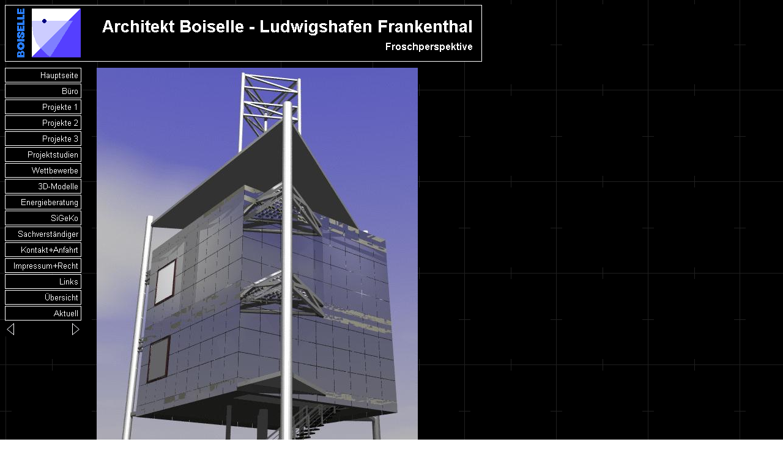

--- FILE ---
content_type: text/html
request_url: http://archi24.de/00164.html
body_size: 1753
content:
<!DOCTYPE HTML PUBLIC "-//W3C//DTD HTML 4.0 Transitional//EN">
<HTML>
<HEAD>
<TITLE>Architekt Boiselle - Ludwigshafen Frankenthal - Froschperspektive</TITLE>
<META HTTP-EQUIV="content-type" CONTENT="text/html; charset=ISO-8859-1">
<META NAME="generator" CONTENT="Homepage-Werkstatt UP">
<META NAME="keywords" CONTENT="Architekt, Architektur, Architekturb&uuml;ro,  Wohnungsbau, Gewerbebau, B&uuml;ro, Ludwigshafen,  Niedrigenergiehaus, Passivhaus, Solaranlage   Mannheim, Frankenthal, Oggersheim, Studernheim,  Friesenheim, Maudach, Oppau, Vorderpfalz, Pfalz,  HOAI, Honorar, Rechner, Brandschutz, Beratung,  SiGeKo, Hochbau, Planung, Entwurf, Bauantrag,  Baugenehmigung, Bauleitung, Energieberatung,  Energieausweis, Vor-Ort-Beratung, BAFA, Sachverst&auml;ndiger, Bausachverst&auml;ndiger,  Geb&auml;udesachverst&auml;ndiger, Bausch&auml;den, Sch&auml;den,  Geb&auml;ude, Gutachter, Gutachten, Baugutachen,  Baum&auml;ngel, Baumangel ">
<META NAME="description" CONTENT="Bernhard Boiselle, freier Architekt, Ludwigshafen ">
<META NAME="page-topic" CONTENT="Bauen, Wohnen, ">
<META NAME="audience" CONTENT="Alle, ">
<META NAME="robots" CONTENT="INDEX,FOLLOW">
</HEAD>
<body background="backgrou.gif" text=#FFFFFF link=#FF0000 vlink=#87CEFA alink=#87CEFA>
<table width=760 border=0 cellspacing=0 cellpadding=0>
<tr valign=top align=left>
<td width=760 height=40><img src="h00164.gif"></td>
</tr>
</table>
<table width=760 border=0 cellspacing=0 cellpadding=0>
<tr valign=top align=left>
<td width=760 height=10></td>
</tr>
</table>
<table width=780 border=0 cellspacing=0 cellpadding=0>
<tr valign=top align=left>
<td width=125>
<table width=125 border=0 cellspacing=0 cellpadding=0>
<tr valign=top align=left>
<td height=26><a href="index.html" onMouseOver="document.images[1].src='b00000ba.gif'" onMouseOut="document.images[1].src='b00000aa.gif'"><img id="00000aa" src="b00000aa.gif" alt="Hauptseite" border=0 hspace=0 vspace=0></td></a>
</tr>
<tr valign=top align=left>
<td height=26><a href="00001.html" onMouseOver="document.images[2].src='b00001ba.gif'" onMouseOut="document.images[2].src='b00001aa.gif'"><img id="00001aa" src="b00001aa.gif" alt="Büro" border=0 hspace=0 vspace=0></td></a>
</tr>
<tr valign=top align=left>
<td height=26><a href="00013.html" onMouseOver="document.images[3].src='b00013ba.gif'" onMouseOut="document.images[3].src='b00013aa.gif'"><img id="00013aa" src="b00013aa.gif" alt="Projekte 1" border=0 hspace=0 vspace=0></td></a>
</tr>
<tr valign=top align=left>
<td height=26><a href="00063.html" onMouseOver="document.images[4].src='b00063ba.gif'" onMouseOut="document.images[4].src='b00063aa.gif'"><img id="00063aa" src="b00063aa.gif" alt="Projekte 2" border=0 hspace=0 vspace=0></td></a>
</tr>
<tr valign=top align=left>
<td height=26><a href="00106.html" onMouseOver="document.images[5].src='b00106ba.gif'" onMouseOut="document.images[5].src='b00106aa.gif'"><img id="00106aa" src="b00106aa.gif" alt="Projekte 3" border=0 hspace=0 vspace=0></td></a>
</tr>
<tr valign=top align=left>
<td height=26><a href="00149.html" onMouseOver="document.images[6].src='b00149ba.gif'" onMouseOut="document.images[6].src='b00149aa.gif'"><img id="00149aa" src="b00149aa.gif" alt="Projektstudien" border=0 hspace=0 vspace=0></td></a>
</tr>
<tr valign=top align=left>
<td height=26><a href="00175.html" onMouseOver="document.images[7].src='b00175ba.gif'" onMouseOut="document.images[7].src='b00175aa.gif'"><img id="00175aa" src="b00175aa.gif" alt="Wettbewerbe" border=0 hspace=0 vspace=0></td></a>
</tr>
<tr valign=top align=left>
<td height=26><a href="00188.html" onMouseOver="document.images[8].src='b00188ba.gif'" onMouseOut="document.images[8].src='b00188aa.gif'"><img id="00188aa" src="b00188aa.gif" alt="3D-Modelle" border=0 hspace=0 vspace=0></td></a>
</tr>
<tr valign=top align=left>
<td height=26><a href="00189.html" onMouseOver="document.images[9].src='b00189ba.gif'" onMouseOut="document.images[9].src='b00189aa.gif'"><img id="00189aa" src="b00189aa.gif" alt="Energieberatung" border=0 hspace=0 vspace=0></td></a>
</tr>
<tr valign=top align=left>
<td height=26><a href="00191.html" onMouseOver="document.images[10].src='b00191ba.gif'" onMouseOut="document.images[10].src='b00191aa.gif'"><img id="00191aa" src="b00191aa.gif" alt="SiGeKo" border=0 hspace=0 vspace=0></td></a>
</tr>
<tr valign=top align=left>
<td height=26><a href="00192.html" onMouseOver="document.images[11].src='b00192ba.gif'" onMouseOut="document.images[11].src='b00192aa.gif'"><img id="00192aa" src="b00192aa.gif" alt="Sachverständiger" border=0 hspace=0 vspace=0></td></a>
</tr>
<tr valign=top align=left>
<td height=26><a href="00193.html" onMouseOver="document.images[12].src='b00193ba.gif'" onMouseOut="document.images[12].src='b00193aa.gif'"><img id="00193aa" src="b00193aa.gif" alt="Kontakt+Anfahrt" border=0 hspace=0 vspace=0></td></a>
</tr>
<tr valign=top align=left>
<td height=26><a href="00195.html" onMouseOver="document.images[13].src='b00195ba.gif'" onMouseOut="document.images[13].src='b00195aa.gif'"><img id="00195aa" src="b00195aa.gif" alt="Impressum+Recht" border=0 hspace=0 vspace=0></td></a>
</tr>
<tr valign=top align=left>
<td height=26><a href="00196.html" onMouseOver="document.images[14].src='b00196ba.gif'" onMouseOut="document.images[14].src='b00196aa.gif'"><img id="00196aa" src="b00196aa.gif" alt="Links" border=0 hspace=0 vspace=0></td></a>
</tr>
<tr valign=top align=left>
<td height=26><a href="00197.html" onMouseOver="document.images[15].src='b00197ba.gif'" onMouseOut="document.images[15].src='b00197aa.gif'"><img id="00197aa" src="b00197aa.gif" alt="Übersicht" border=0 hspace=0 vspace=0></td></a>
</tr>
<tr valign=top align=left>
<td height=26><a href="00198.html" onMouseOver="document.images[16].src='b00198ba.gif'" onMouseOut="document.images[16].src='b00198aa.gif'"><img id="00198aa" src="b00198aa.gif" alt="Aktuell" border=0 hspace=0 vspace=0></td></a>
</tr>
<tr valign=top align=left>
<td width=125 align=center height=26><a href="00163.html" onMouseOver="document.images[17].src='prevb.gif'" onMouseOut="document.images[17].src='preva.gif'"><img src="preva.gif" align=left alt="vorhergehende Seite" border=0 hspace=0 vspace=0></a><a href="00165.html" onMouseOver="document.images[18].src='nextb.gif'" onMouseOut="document.images[18].src='nexta.gif'"><img src="nexta.gif" align=right alt="nächste Seite" border=0 hspace=0 vspace=0></a></td>
</tr>
</table>
</td>
<td width=10></td>
<td width=645><font size=-1 face="Arial,Helvetica,Univers">
<a href="00160.html"><img src="056_3.JPG" align=center height=715 width=525 hspace=15 vspace=0 border=0></a>
<br clear=all>
<default>
<div align=left>


<br>
&nbsp;&nbsp;&nbsp;&nbsp;Froschperspektive (VBL-Turm)
<br>


</div>
</default>
<br clear=all>
<br clear=all><center><img src="line.gif"></center>
<center><br clear=all>
[<a href="00163.html">&laquo;</a>]
[<a href="index.html">Hauptseite</a>]
[<a href="00001.html">B&uuml;ro</a>]
[<a href="00013.html">Projekte 1</a>]
[<a href="00063.html">Projekte 2</a>]
[<a href="00106.html">Projekte 3</a>]
[<a href="00149.html">Projektstudien</a>]
[<a href="00175.html">Wettbewerbe</a>]
[<a href="00188.html">3D-Modelle</a>]
[<a href="00189.html">Energieberatung</a>]
[<a href="00191.html">SiGeKo</a>]
[<a href="00192.html">Sachverst&auml;ndiger</a>]
[<a href="00193.html">Kontakt+Anfahrt</a>]
[<a href="00195.html">Impressum+Recht</a>]
[<a href="00196.html">Links</a>]
[<a href="00197.html">&Uuml;bersicht</a>]
[<a href="00198.html">Aktuell</a>]
[<a href="00165.html">&raquo;</a>]
</center>
</font>
</td>
</tr>
</table>
</body>
<HTML>
